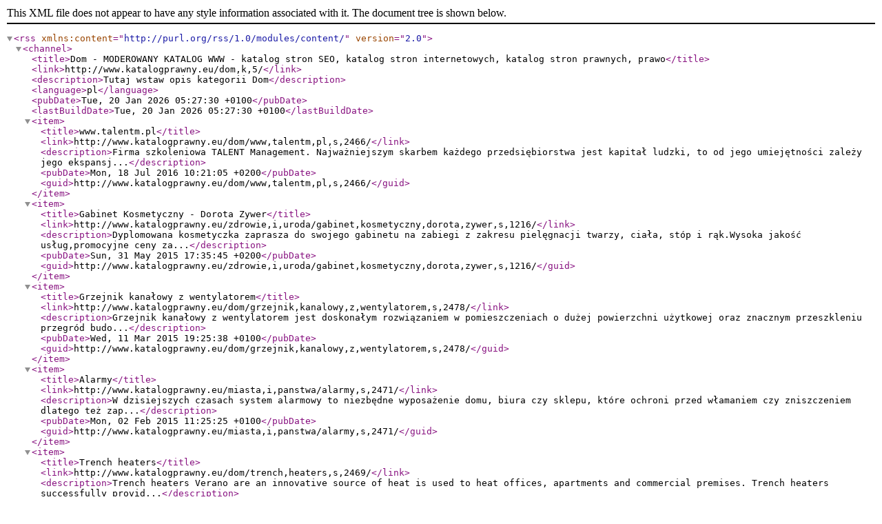

--- FILE ---
content_type: application/xml
request_url: http://www.katalogprawny.eu/?action=rss&id=5&id2=cat
body_size: 3204
content:
<?xml version="1.0" encoding="utf-8"?><rss version="2.0" xmlns:content="http://purl.org/rss/1.0/modules/content/">
<channel>
<title>Dom - MODEROWANY KATALOG WWW - katalog stron SEO, katalog stron internetowych, katalog stron prawnych, prawo</title>
<link>http://www.katalogprawny.eu/dom,k,5/</link>
<description>Tutaj wstaw opis kategorii Dom</description>
<language>pl</language>
<pubDate>Tue, 20 Jan 2026 05:27:30 +0100</pubDate>
<lastBuildDate>Tue, 20 Jan 2026 05:27:30 +0100</lastBuildDate>
<item>
<title>www.talentm.pl</title>
<link>http://www.katalogprawny.eu/dom/www,talentm,pl,s,2466/</link>
<description>Firma szkoleniowa TALENT Management. Najważniejszym skarbem każdego przedsiębiorstwa jest kapitał ludzki, to od jego umiejętności zależy jego ekspansj...</description>
<pubDate>Mon, 18 Jul 2016 10:21:05 +0200</pubDate>
<guid>http://www.katalogprawny.eu/dom/www,talentm,pl,s,2466/</guid>
</item>
<item>
<title>Gabinet Kosmetyczny - Dorota Zywer</title>
<link>http://www.katalogprawny.eu/zdrowie,i,uroda/gabinet,kosmetyczny,dorota,zywer,s,1216/</link>
<description>Dyplomowana kosmetyczka zaprasza do swojego gabinetu na zabiegi z zakresu pielęgnacji twarzy, ciała, stóp i rąk.Wysoka jakość usług,promocyjne ceny za...</description>
<pubDate>Sun, 31 May 2015 17:35:45 +0200</pubDate>
<guid>http://www.katalogprawny.eu/zdrowie,i,uroda/gabinet,kosmetyczny,dorota,zywer,s,1216/</guid>
</item>
<item>
<title>Grzejnik kanałowy z wentylatorem</title>
<link>http://www.katalogprawny.eu/dom/grzejnik,kanalowy,z,wentylatorem,s,2478/</link>
<description>Grzejnik kanałowy z wentylatorem jest doskonałym rozwiązaniem w pomieszczeniach o dużej powierzchni użytkowej oraz znacznym przeszkleniu przegród budo...</description>
<pubDate>Wed, 11 Mar 2015 19:25:38 +0100</pubDate>
<guid>http://www.katalogprawny.eu/dom/grzejnik,kanalowy,z,wentylatorem,s,2478/</guid>
</item>
<item>
<title>Alarmy</title>
<link>http://www.katalogprawny.eu/miasta,i,panstwa/alarmy,s,2471/</link>
<description>W dzisiejszych czasach system alarmowy to niezbędne wyposażenie domu, biura czy sklepu, które ochroni przed włamaniem czy zniszczeniem dlatego też zap...</description>
<pubDate>Mon, 02 Feb 2015 11:25:25 +0100</pubDate>
<guid>http://www.katalogprawny.eu/miasta,i,panstwa/alarmy,s,2471/</guid>
</item>
<item>
<title>Trench heaters</title>
<link>http://www.katalogprawny.eu/dom/trench,heaters,s,2469/</link>
<description>Trench heaters Verano are an innovative source of heat is used to heat offices, apartments and commercial premises. Trench heaters successfully provid...</description>
<pubDate>Sun, 11 Jan 2015 18:11:10 +0100</pubDate>
<guid>http://www.katalogprawny.eu/dom/trench,heaters,s,2469/</guid>
</item>
<item>
<title>Ultrafiltracja</title>
<link>http://www.katalogprawny.eu/dom/ultrafiltracja,s,246/</link>
<description>Naszą specjalnością są zaawansowane systemy filtrowania wody. I właśnie dzięki temu w naszym sklepie możesz zakupić najbardziej dostosowane do Twoich ...</description>
<pubDate>Tue, 08 Apr 2014 22:03:45 +0200</pubDate>
<guid>http://www.katalogprawny.eu/dom/ultrafiltracja,s,246/</guid>
</item>
<item>
<title>KOLEKTORY SŁONECZNE - buderus-inserw.pl</title>
<link>http://www.katalogprawny.eu/dom/kolektory,sloneczne,buderus,inserw,pl,s,2069/</link>
<description>Zainteresowani są Państwo wykorzystaniem alternatywnych źródeł energii do ogrzania np. wody użytkowej? Szczególnie dla mieszkańców miasta Lublin i oko...</description>
<pubDate>Mon, 30 Sep 2013 10:34:39 +0200</pubDate>
<guid>http://www.katalogprawny.eu/dom/kolektory,sloneczne,buderus,inserw,pl,s,2069/</guid>
</item>
<item>
<title>Developer Bydgoszcz</title>
<link>http://www.katalogprawny.eu/dom/developer,bydgoszcz,s,2432/</link>
<description>Nasza firma deweloperska została założona w 2012 ale mimo to posiadamy już szereg inwestycji którymi możemy się poszczycić. Jakiś czas temu dokończyli...</description>
<pubDate>Fri, 26 Jul 2013 10:16:40 +0200</pubDate>
<guid>http://www.katalogprawny.eu/dom/developer,bydgoszcz,s,2432/</guid>
</item>
<item>
<title>Centrum Techniki Basenowej</title>
<link>http://www.katalogprawny.eu/dom/centrum,techniki,basenowej,s,2429/</link>
<description>Firma to zespół zajmujący się kompleksowo basenami kąpielowymi oraz zadaszeniami basenowymi. Celem firmy jest szybka i kompleksowa obsługa zleceń pod ...</description>
<pubDate>Sat, 01 Jun 2013 22:47:45 +0200</pubDate>
<guid>http://www.katalogprawny.eu/dom/centrum,techniki,basenowej,s,2429/</guid>
</item>
<item>
<title>Baseny Bestway</title>
<link>http://www.katalogprawny.eu/dom/baseny,bestway,s,2334/</link>
<description>Baseneo.pl to sklep internetowy, posiadający w swojej ofercie różnorodne artykuły dmuchane. Specjalnością sklepu Baseneo.pl są baseny ogrodowe i mater...</description>
<pubDate>Sun, 19 May 2013 15:11:08 +0200</pubDate>
<guid>http://www.katalogprawny.eu/dom/baseny,bestway,s,2334/</guid>
</item>
<item>
<title>Drzwi antywłamaniowe</title>
<link>http://www.katalogprawny.eu/dom/drzwi,antywlamaniowe,s,283/</link>
<description>Sklep internetowy posiada w ofercie: drzwi antywłamaniowe, sejfy ognioodporne, szafy metalowe, kasy pancerne, szafy bhp, sejfy gabinetowe na akta i do...</description>
<pubDate>Thu, 16 May 2013 17:20:43 +0200</pubDate>
<guid>http://www.katalogprawny.eu/dom/drzwi,antywlamaniowe,s,283/</guid>
</item>
<item>
<title>Nagrobki</title>
<link>http://www.katalogprawny.eu/biznes,i,ekonomia/nagrobki,s,2180/</link>
<description>Firma A&amp;J GRANIT CO LTD to chiński producent i eksporter wyrobów z granitu. Dla naszych POLSKICH klientów produkujemy przede wszystkim:- nagrobki-...</description>
<pubDate>Thu, 16 May 2013 13:47:54 +0200</pubDate>
<guid>http://www.katalogprawny.eu/biznes,i,ekonomia/nagrobki,s,2180/</guid>
</item>
<item>
<title>DECOR</title>
<link>http://www.katalogprawny.eu/dom/decor,s,1610/</link>
<description>Tworzymy wnętrza o różnych funkcjach: mieszkania, hotele, pensjonaty, restauracje, puby, sklepy, biura. W zależności od oczekiwań,możemy zaprojektować...</description>
<pubDate>Mon, 06 May 2013 02:03:51 +0200</pubDate>
<guid>http://www.katalogprawny.eu/dom/decor,s,1610/</guid>
</item>
<item>
<title>Producent materiałów budowlanych.</title>
<link>http://www.katalogprawny.eu/produkcja,przemyslowa/producent,materialow,budowlanych,s,2418/</link>
<description>Producent wysokiej jakości stropów Teriva 1 - betoniarnia Witusza zaprasza do podjęcia współpracy przez wszelkie zakłady stawiające domy, a także wyko...</description>
<pubDate>Fri, 15 Mar 2013 13:58:32 +0100</pubDate>
<guid>http://www.katalogprawny.eu/produkcja,przemyslowa/producent,materialow,budowlanych,s,2418/</guid>
</item>
<item>
<title>Szafy na wymiar, szafy do zabudowy Warszawa</title>
<link>http://www.katalogprawny.eu/dom/szafy,na,wymiar,szafy,do,zabudowy,warszawa,s,2413/</link>
<description>Szafa na wymiar z drzwiami przesuwanymi to mebel, który zazwyczaj znajduje się w każdym domu. Pojemna i praktyczna szafa wykonana na zamówienie to meb...</description>
<pubDate>Tue, 22 Jan 2013 11:19:51 +0100</pubDate>
<guid>http://www.katalogprawny.eu/dom/szafy,na,wymiar,szafy,do,zabudowy,warszawa,s,2413/</guid>
</item>
<item>
<title>Drzwinet - sklep internetowy</title>
<link>http://www.katalogprawny.eu/dom/drzwinet,sklep,internetowy,s,1237/</link>
<description>Sklep internetowy, handel drzwiami antywłamaniowymi, zewnętrznymi i wewnętrznymi, usługi montażu drzwi, usługi transportu, najniższe ceny na rynku. Za...</description>
<pubDate>Sun, 20 Jan 2013 18:14:28 +0100</pubDate>
<guid>http://www.katalogprawny.eu/dom/drzwinet,sklep,internetowy,s,1237/</guid>
</item>
<item>
<title>Amarantus - Fitness Food</title>
<link>http://www.katalogprawny.eu/zdrowie,i,uroda/amarantus,fitness,food,s,2412/</link>
<description>Wychodząc na przeciw wszystkim dbającym od dobre zdrowie i dobre samopoczucie, Fitness Food - sklep ze zdrową żywnością przedstawia i poleca w 100% na...</description>
<pubDate>Thu, 17 Jan 2013 21:09:44 +0100</pubDate>
<guid>http://www.katalogprawny.eu/zdrowie,i,uroda/amarantus,fitness,food,s,2412/</guid>
</item>
<item>
<title>Okna drewniane</title>
<link>http://www.katalogprawny.eu/dom/okna,drewniane,s,2404/</link>
<description>Oferujemy Państwu nowoczesne okna drewniane energooszczędne, idealne do domów pasywnych. Wykorzystywana przez nas technologia, w połączeniu z bogatym ...</description>
<pubDate>Mon, 03 Dec 2012 10:50:03 +0100</pubDate>
<guid>http://www.katalogprawny.eu/dom/okna,drewniane,s,2404/</guid>
</item>
<item>
<title>Drzwi wewnętrzne</title>
<link>http://www.katalogprawny.eu/dom/drzwi,wewnetrzne,s,2400/</link>
<description>Drzwi do łazienki winny mieć stosowne dziury, jakie będą zapewniały obieg powietrza. Kupisz u nas też wnikliwe porady a propos drzwi, jakie dadzą ci w...</description>
<pubDate>Wed, 10 Oct 2012 00:15:10 +0200</pubDate>
<guid>http://www.katalogprawny.eu/dom/drzwi,wewnetrzne,s,2400/</guid>
</item>
<item>
<title>Sypialnia</title>
<link>http://www.katalogprawny.eu/dom/sypialnia,s,2395/</link>
<description>Sprawdź, który komplet mebli pasuje Ci najmocniej. Pośród sprzętów, jakie masz szansę znaleźć na stronie znajdują się komody, materace wodne lub łóżka...</description>
<pubDate>Fri, 21 Sep 2012 12:02:19 +0200</pubDate>
<guid>http://www.katalogprawny.eu/dom/sypialnia,s,2395/</guid>
</item>
</channel>
</rss>
